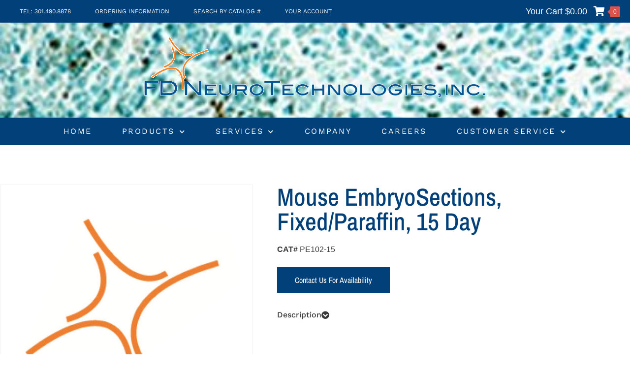

--- FILE ---
content_type: text/css
request_url: https://fdneurotech.com/wp-content/uploads/elementor/css/post-7.css?ver=1769767216
body_size: 449
content:
.elementor-kit-7{--e-global-color-primary:#024079;--e-global-color-secondary:#EA7613;--e-global-color-text:#3A3A3A;--e-global-color-accent:#81AED7;--e-global-typography-primary-font-family:"Work Sans";--e-global-typography-primary-font-size:36px;--e-global-typography-primary-font-weight:500;--e-global-typography-primary-letter-spacing:0px;--e-global-typography-secondary-font-family:"Work Sans";--e-global-typography-secondary-font-size:22px;--e-global-typography-secondary-font-weight:500;--e-global-typography-text-font-family:"Work Sans";--e-global-typography-text-font-size:16px;--e-global-typography-text-font-weight:400;--e-global-typography-accent-font-family:"Work Sans";--e-global-typography-accent-font-size:16px;--e-global-typography-accent-font-weight:500;color:var( --e-global-color-text );}.elementor-kit-7 e-page-transition{background-color:#FFBC7D;}.elementor-kit-7 a{color:var( --e-global-color-primary );}.elementor-kit-7 a:hover{color:var( --e-global-color-secondary );}.elementor-kit-7 h1{color:var( --e-global-color-primary );}.elementor-kit-7 h2{color:var( --e-global-color-secondary );font-family:"Work Sans", Sans-serif;font-size:22px;font-weight:500;}.elementor-kit-7 h3{color:var( --e-global-color-primary );}.elementor-kit-7 h4{color:var( --e-global-color-primary );}.elementor-kit-7 h5{color:var( --e-global-color-primary );}.elementor-kit-7 h6{color:var( --e-global-color-primary );}.elementor-section.elementor-section-boxed > .elementor-container{max-width:1140px;}.e-con{--container-max-width:1140px;}.elementor-widget:not(:last-child){margin-block-end:20px;}.elementor-element{--widgets-spacing:20px 20px;--widgets-spacing-row:20px;--widgets-spacing-column:20px;}{}h1.entry-title{display:var(--page-title-display);}@media(max-width:1024px){.elementor-section.elementor-section-boxed > .elementor-container{max-width:1024px;}.e-con{--container-max-width:1024px;}}@media(max-width:767px){.elementor-section.elementor-section-boxed > .elementor-container{max-width:767px;}.e-con{--container-max-width:767px;}}/* Start custom CSS */.printfriendly {margin: 0 100px 0 0;}/* End custom CSS */


--- FILE ---
content_type: text/css
request_url: https://fdneurotech.com/wp-content/uploads/elementor/css/post-11.css?ver=1769767217
body_size: 2740
content:
.elementor-widget-section .premium-global-badge-{{ID}} .premium-badge-text{color:var( --e-global-color-secondary );}.elementor-widget-section:not(.premium-gbadge-custom) .premium-global-badge-{{ID}} .premium-badge-container, .elementor-widget-section.premium-gbadge-custom .premium-global-badge-{{ID}} .premium-badge-container{background-color:var( --e-global-color-primary );}.elementor-widget-section .premium-global-badge-{{ID}} .premium-badge-icon{color:var( --e-global-color-secondary );fill:var( --e-global-color-secondary );}.elementor-widget-section .eael-protected-content-message{font-family:var( --e-global-typography-secondary-font-family ), Sans-serif;font-size:var( --e-global-typography-secondary-font-size );font-weight:var( --e-global-typography-secondary-font-weight );}.elementor-widget-section .protected-content-error-msg{font-family:var( --e-global-typography-secondary-font-family ), Sans-serif;font-size:var( --e-global-typography-secondary-font-size );font-weight:var( --e-global-typography-secondary-font-weight );}.elementor-widget-section.premium-cursor-ftext .premium-global-cursor-{{ID}} .premium-cursor-follow-text{font-family:var( --e-global-typography-primary-font-family ), Sans-serif;font-size:var( --e-global-typography-primary-font-size );font-weight:var( --e-global-typography-primary-font-weight );letter-spacing:var( --e-global-typography-primary-letter-spacing );}.elementor-widget-section .premium-global-cursor-{{ID}}{color:var( --e-global-color-primary );fill:var( --e-global-color-primary );}.elementor-widget-section .pafe-woocommerce-sales-funnels-add-to-cart-message--success{color:var( --e-global-color-primary );}.elementor-widget-section .pafe-woocommerce-sales-funnels-add-to-cart-message--out-of-stock{color:var( --e-global-color-primary );}.elementor-widget-section .pafe-woocommerce-sales-funnels-add-to-cart-message{font-family:var( --e-global-typography-accent-font-family ), Sans-serif;font-size:var( --e-global-typography-accent-font-size );font-weight:var( --e-global-typography-accent-font-weight );}.elementor-11 .elementor-element.elementor-element-6986fc0 > .elementor-container > .elementor-column > .elementor-widget-wrap{align-content:flex-start;align-items:flex-start;}.elementor-11 .elementor-element.elementor-element-6986fc0:not(.elementor-motion-effects-element-type-background), .elementor-11 .elementor-element.elementor-element-6986fc0 > .elementor-motion-effects-container > .elementor-motion-effects-layer{background-color:#FDFDFD;}.elementor-11 .elementor-element.elementor-element-6986fc0{transition:background 0.3s, border 0.3s, border-radius 0.3s, box-shadow 0.3s;margin-top:0px;margin-bottom:0px;padding:0px 0px 0px 0px;}.elementor-11 .elementor-element.elementor-element-6986fc0 > .elementor-background-overlay{transition:background 0.3s, border-radius 0.3s, opacity 0.3s;}.elementor-widget-column.premium-cursor-ftext .premium-global-cursor-{{ID}} .premium-cursor-follow-text{font-family:var( --e-global-typography-primary-font-family ), Sans-serif;font-size:var( --e-global-typography-primary-font-size );font-weight:var( --e-global-typography-primary-font-weight );letter-spacing:var( --e-global-typography-primary-letter-spacing );}.elementor-widget-column .premium-global-cursor-{{ID}}{color:var( --e-global-color-primary );fill:var( --e-global-color-primary );}.elementor-widget-column .premium-global-badge-{{ID}} .premium-badge-text{color:var( --e-global-color-secondary );}.elementor-widget-column:not(.premium-gbadge-custom) .premium-global-badge-{{ID}} .premium-badge-container, .elementor-widget-column.premium-gbadge-custom .premium-global-badge-{{ID}} .premium-badge-container{background-color:var( --e-global-color-primary );}.elementor-widget-column .premium-global-badge-{{ID}} .premium-badge-icon{color:var( --e-global-color-secondary );fill:var( --e-global-color-secondary );}.elementor-widget-column .pafe-woocommerce-sales-funnels-add-to-cart-message--success{color:var( --e-global-color-primary );}.elementor-widget-column .pafe-woocommerce-sales-funnels-add-to-cart-message--out-of-stock{color:var( --e-global-color-primary );}.elementor-widget-column .pafe-woocommerce-sales-funnels-add-to-cart-message{font-family:var( --e-global-typography-accent-font-family ), Sans-serif;font-size:var( --e-global-typography-accent-font-size );font-weight:var( --e-global-typography-accent-font-weight );}.elementor-11 .elementor-element.elementor-element-9b2d8fd > .elementor-widget-wrap > .elementor-widget:not(.elementor-widget__width-auto):not(.elementor-widget__width-initial):not(:last-child):not(.elementor-absolute){margin-block-end:0px;}.elementor-11 .elementor-element.elementor-element-9b2d8fd > .elementor-element-populated{margin:0px 0px 0px 0px;--e-column-margin-right:0px;--e-column-margin-left:0px;padding:0px 0px 0px 0px;}.elementor-11 .elementor-element.elementor-element-75407fe > .elementor-container{min-height:35px;}.elementor-11 .elementor-element.elementor-element-75407fe{margin-top:0px;margin-bottom:0px;padding:0px 0px 0px 0px;}.elementor-11 .elementor-element.elementor-element-7630815:not(.elementor-motion-effects-element-type-background) > .elementor-widget-wrap, .elementor-11 .elementor-element.elementor-element-7630815 > .elementor-widget-wrap > .elementor-motion-effects-container > .elementor-motion-effects-layer{background-color:var( --e-global-color-primary );}.elementor-bc-flex-widget .elementor-11 .elementor-element.elementor-element-7630815.elementor-column .elementor-widget-wrap{align-items:center;}.elementor-11 .elementor-element.elementor-element-7630815.elementor-column.elementor-element[data-element_type="column"] > .elementor-widget-wrap.elementor-element-populated{align-content:center;align-items:center;}.elementor-11 .elementor-element.elementor-element-7630815 > .elementor-widget-wrap > .elementor-widget:not(.elementor-widget__width-auto):not(.elementor-widget__width-initial):not(:last-child):not(.elementor-absolute){margin-block-end:5px;}.elementor-11 .elementor-element.elementor-element-7630815 > .elementor-element-populated{transition:background 0.3s, border 0.3s, border-radius 0.3s, box-shadow 0.3s;margin:0px 0px 0px 0px;--e-column-margin-right:0px;--e-column-margin-left:0px;padding:0px 0px 0px 0px;}.elementor-11 .elementor-element.elementor-element-7630815 > .elementor-element-populated > .elementor-background-overlay{transition:background 0.3s, border-radius 0.3s, opacity 0.3s;}.pp-tooltip.pp-tooltip-{{ID}} .pp-tooltip-content{font-family:var( --e-global-typography-accent-font-family ), Sans-serif;font-size:var( --e-global-typography-accent-font-size );font-weight:var( --e-global-typography-accent-font-weight );}.elementor-widget-nav-menu .eael-protected-content-message{font-family:var( --e-global-typography-secondary-font-family ), Sans-serif;font-size:var( --e-global-typography-secondary-font-size );font-weight:var( --e-global-typography-secondary-font-weight );}.elementor-widget-nav-menu .protected-content-error-msg{font-family:var( --e-global-typography-secondary-font-family ), Sans-serif;font-size:var( --e-global-typography-secondary-font-size );font-weight:var( --e-global-typography-secondary-font-weight );}.elementor-widget-nav-menu.premium-cursor-ftext .premium-global-cursor-{{ID}} .premium-cursor-follow-text{font-family:var( --e-global-typography-primary-font-family ), Sans-serif;font-size:var( --e-global-typography-primary-font-size );font-weight:var( --e-global-typography-primary-font-weight );letter-spacing:var( --e-global-typography-primary-letter-spacing );}.elementor-widget-nav-menu .premium-global-cursor-{{ID}}{color:var( --e-global-color-primary );fill:var( --e-global-color-primary );}.elementor-widget-nav-menu .premium-global-badge-{{ID}} .premium-badge-text{color:var( --e-global-color-secondary );}.elementor-widget-nav-menu:not(.premium-gbadge-custom) .premium-global-badge-{{ID}} .premium-badge-container, .elementor-widget-nav-menu.premium-gbadge-custom .premium-global-badge-{{ID}} .premium-badge-container{background-color:var( --e-global-color-primary );}.elementor-widget-nav-menu .premium-global-badge-{{ID}} .premium-badge-icon{color:var( --e-global-color-secondary );fill:var( --e-global-color-secondary );}.elementor-widget-nav-menu .pafe-woocommerce-sales-funnels-add-to-cart-message--success{color:var( --e-global-color-primary );}.elementor-widget-nav-menu .pafe-woocommerce-sales-funnels-add-to-cart-message--out-of-stock{color:var( --e-global-color-primary );}.elementor-widget-nav-menu .pafe-woocommerce-sales-funnels-add-to-cart-message{font-family:var( --e-global-typography-accent-font-family ), Sans-serif;font-size:var( --e-global-typography-accent-font-size );font-weight:var( --e-global-typography-accent-font-weight );}.elementor-widget-nav-menu .elementor-nav-menu .elementor-item{font-family:var( --e-global-typography-primary-font-family ), Sans-serif;font-size:var( --e-global-typography-primary-font-size );font-weight:var( --e-global-typography-primary-font-weight );letter-spacing:var( --e-global-typography-primary-letter-spacing );}.elementor-widget-nav-menu .elementor-nav-menu--main .elementor-item{color:var( --e-global-color-text );fill:var( --e-global-color-text );}.elementor-widget-nav-menu .elementor-nav-menu--main .elementor-item:hover,
					.elementor-widget-nav-menu .elementor-nav-menu--main .elementor-item.elementor-item-active,
					.elementor-widget-nav-menu .elementor-nav-menu--main .elementor-item.highlighted,
					.elementor-widget-nav-menu .elementor-nav-menu--main .elementor-item:focus{color:var( --e-global-color-accent );fill:var( --e-global-color-accent );}.elementor-widget-nav-menu .elementor-nav-menu--main:not(.e--pointer-framed) .elementor-item:before,
					.elementor-widget-nav-menu .elementor-nav-menu--main:not(.e--pointer-framed) .elementor-item:after{background-color:var( --e-global-color-accent );}.elementor-widget-nav-menu .e--pointer-framed .elementor-item:before,
					.elementor-widget-nav-menu .e--pointer-framed .elementor-item:after{border-color:var( --e-global-color-accent );}.elementor-widget-nav-menu{--e-nav-menu-divider-color:var( --e-global-color-text );}.elementor-widget-nav-menu .elementor-nav-menu--dropdown .elementor-item, .elementor-widget-nav-menu .elementor-nav-menu--dropdown  .elementor-sub-item{font-family:var( --e-global-typography-accent-font-family ), Sans-serif;font-size:var( --e-global-typography-accent-font-size );font-weight:var( --e-global-typography-accent-font-weight );}.elementor-11 .elementor-element.elementor-element-e728eaa > .elementor-widget-container{margin:0px 0px 0px 20px;}.elementor-11 .elementor-element.elementor-element-e728eaa .elementor-menu-toggle{margin:0 auto;}.elementor-11 .elementor-element.elementor-element-e728eaa .elementor-nav-menu .elementor-item{font-family:"Work Sans", Sans-serif;font-size:12px;font-weight:400;text-transform:uppercase;}.elementor-11 .elementor-element.elementor-element-e728eaa .elementor-nav-menu--main .elementor-item{color:#FFFFFF;fill:#FFFFFF;}.elementor-11 .elementor-element.elementor-element-e728eaa .elementor-nav-menu--main .elementor-item:hover,
					.elementor-11 .elementor-element.elementor-element-e728eaa .elementor-nav-menu--main .elementor-item.elementor-item-active,
					.elementor-11 .elementor-element.elementor-element-e728eaa .elementor-nav-menu--main .elementor-item.highlighted,
					.elementor-11 .elementor-element.elementor-element-e728eaa .elementor-nav-menu--main .elementor-item:focus{color:var( --e-global-color-secondary );fill:var( --e-global-color-secondary );}.elementor-11 .elementor-element.elementor-element-e728eaa{--e-nav-menu-horizontal-menu-item-margin:calc( 9px / 2 );}.elementor-11 .elementor-element.elementor-element-e728eaa .elementor-nav-menu--main:not(.elementor-nav-menu--layout-horizontal) .elementor-nav-menu > li:not(:last-child){margin-bottom:9px;}.elementor-11 .elementor-element.elementor-element-4e14b55:not(.elementor-motion-effects-element-type-background) > .elementor-widget-wrap, .elementor-11 .elementor-element.elementor-element-4e14b55 > .elementor-widget-wrap > .elementor-motion-effects-container > .elementor-motion-effects-layer{background-color:var( --e-global-color-primary );}.elementor-bc-flex-widget .elementor-11 .elementor-element.elementor-element-4e14b55.elementor-column .elementor-widget-wrap{align-items:center;}.elementor-11 .elementor-element.elementor-element-4e14b55.elementor-column.elementor-element[data-element_type="column"] > .elementor-widget-wrap.elementor-element-populated{align-content:center;align-items:center;}.elementor-11 .elementor-element.elementor-element-4e14b55 > .elementor-widget-wrap > .elementor-widget:not(.elementor-widget__width-auto):not(.elementor-widget__width-initial):not(:last-child):not(.elementor-absolute){margin-block-end:0px;}.elementor-11 .elementor-element.elementor-element-4e14b55 > .elementor-element-populated{transition:background 0.3s, border 0.3s, border-radius 0.3s, box-shadow 0.3s;margin:0px 0px 0px 0px;--e-column-margin-right:0px;--e-column-margin-left:0px;padding:0px 0px 0px 0px;}.elementor-11 .elementor-element.elementor-element-4e14b55 > .elementor-element-populated > .elementor-background-overlay{transition:background 0.3s, border-radius 0.3s, opacity 0.3s;}.elementor-widget-pp-woo-offcanvas-cart .eael-protected-content-message{font-family:var( --e-global-typography-secondary-font-family ), Sans-serif;font-size:var( --e-global-typography-secondary-font-size );font-weight:var( --e-global-typography-secondary-font-weight );}.elementor-widget-pp-woo-offcanvas-cart .protected-content-error-msg{font-family:var( --e-global-typography-secondary-font-family ), Sans-serif;font-size:var( --e-global-typography-secondary-font-size );font-weight:var( --e-global-typography-secondary-font-weight );}.elementor-widget-pp-woo-offcanvas-cart.premium-cursor-ftext .premium-global-cursor-{{ID}} .premium-cursor-follow-text{font-family:var( --e-global-typography-primary-font-family ), Sans-serif;font-size:var( --e-global-typography-primary-font-size );font-weight:var( --e-global-typography-primary-font-weight );letter-spacing:var( --e-global-typography-primary-letter-spacing );}.elementor-widget-pp-woo-offcanvas-cart .premium-global-cursor-{{ID}}{color:var( --e-global-color-primary );fill:var( --e-global-color-primary );}.elementor-widget-pp-woo-offcanvas-cart .premium-global-badge-{{ID}} .premium-badge-text{color:var( --e-global-color-secondary );}.elementor-widget-pp-woo-offcanvas-cart:not(.premium-gbadge-custom) .premium-global-badge-{{ID}} .premium-badge-container, .elementor-widget-pp-woo-offcanvas-cart.premium-gbadge-custom .premium-global-badge-{{ID}} .premium-badge-container{background-color:var( --e-global-color-primary );}.elementor-widget-pp-woo-offcanvas-cart .premium-global-badge-{{ID}} .premium-badge-icon{color:var( --e-global-color-secondary );fill:var( --e-global-color-secondary );}.elementor-widget-pp-woo-offcanvas-cart .pafe-woocommerce-sales-funnels-add-to-cart-message--success{color:var( --e-global-color-primary );}.elementor-widget-pp-woo-offcanvas-cart .pafe-woocommerce-sales-funnels-add-to-cart-message--out-of-stock{color:var( --e-global-color-primary );}.elementor-widget-pp-woo-offcanvas-cart .pafe-woocommerce-sales-funnels-add-to-cart-message{font-family:var( --e-global-typography-accent-font-family ), Sans-serif;font-size:var( --e-global-typography-accent-font-size );font-weight:var( --e-global-typography-accent-font-weight );}.elementor-11 .elementor-element.elementor-element-1a4eacf > .elementor-widget-container{padding:0px 20px 0px 0px;}.elementor-11 .elementor-element.elementor-element-1a4eacf .pp-offcanvas-cart-container{text-align:right;}.elementor-11 .elementor-element.elementor-element-1a4eacf .pp-offcanvas-cart-container .pp-woo-cart-contents{font-size:18px;color:#FFFFFF;}.elementor-11 .elementor-element.elementor-element-1a4eacf .pp-woo-menu-cart-button .pp-mini-cart-button-icon{font-size:20px;}.elementor-11 .elementor-element.elementor-element-1a4eacf .pp-woo-menu-cart-button .pp-icon{margin-left:13px;}#pp-offcanvas-1a4eacf{width:340px;}.pp-offcanvas-content-reveal.pp-offcanvas-open.pp-offcanvas-1a4eacf-open.pp-offcanvas-left .pp-offcanvas-container,
                    .pp-offcanvas-content-push.pp-offcanvas-open.pp-offcanvas-1a4eacf-open.pp-offcanvas-left .pp-offcanvas-container,
                    .pp-offcanvas-content-slide-along.pp-offcanvas-open.pp-offcanvas-1a4eacf-open.pp-offcanvas-left .pp-offcanvas-container{transform:translate3d(340px, 0, 0);}.pp-offcanvas-content-reveal.pp-offcanvas-open.pp-offcanvas-1a4eacf-open.pp-offcanvas-right .pp-offcanvas-container,
                    .pp-offcanvas-content-push.pp-offcanvas-open.pp-offcanvas-1a4eacf-open.pp-offcanvas-right .pp-offcanvas-container,
                    .pp-offcanvas-content-slide-along.pp-offcanvas-open.pp-offcanvas-1a4eacf-open.pp-offcanvas-right .pp-offcanvas-container{transform:translate3d(-340px, 0, 0);}.pp-offcanvas-1a4eacf .pp-offcanvas-inner{padding:10px 10px 10px 10px;}.pp-offcanvas-1a4eacf ul.product_list_widget li:not(:last-child){border-bottom-style:solid;}.pp-offcanvas-cart.pp-offcanvas-1a4eacf ul li.woocommerce-mini-cart-item a img{float:left;}.elementor-11 .elementor-element.elementor-element-90bd8da:not(.elementor-motion-effects-element-type-background), .elementor-11 .elementor-element.elementor-element-90bd8da > .elementor-motion-effects-container > .elementor-motion-effects-layer{background-image:url("https://fdneurotech.com/wp-content/uploads/2020/10/slide02.jpg");background-position:center center;background-repeat:no-repeat;background-size:cover;}.elementor-11 .elementor-element.elementor-element-90bd8da > .elementor-background-overlay{background-color:#FFFFFF;opacity:0.9;transition:background 0.3s, border-radius 0.3s, opacity 0.3s;}.elementor-11 .elementor-element.elementor-element-90bd8da{transition:background 0.3s, border 0.3s, border-radius 0.3s, box-shadow 0.3s;}.elementor-widget-image .eael-protected-content-message{font-family:var( --e-global-typography-secondary-font-family ), Sans-serif;font-size:var( --e-global-typography-secondary-font-size );font-weight:var( --e-global-typography-secondary-font-weight );}.elementor-widget-image .protected-content-error-msg{font-family:var( --e-global-typography-secondary-font-family ), Sans-serif;font-size:var( --e-global-typography-secondary-font-size );font-weight:var( --e-global-typography-secondary-font-weight );}.elementor-widget-image.premium-cursor-ftext .premium-global-cursor-{{ID}} .premium-cursor-follow-text{font-family:var( --e-global-typography-primary-font-family ), Sans-serif;font-size:var( --e-global-typography-primary-font-size );font-weight:var( --e-global-typography-primary-font-weight );letter-spacing:var( --e-global-typography-primary-letter-spacing );}.elementor-widget-image .premium-global-cursor-{{ID}}{color:var( --e-global-color-primary );fill:var( --e-global-color-primary );}.elementor-widget-image .premium-global-badge-{{ID}} .premium-badge-text{color:var( --e-global-color-secondary );}.elementor-widget-image:not(.premium-gbadge-custom) .premium-global-badge-{{ID}} .premium-badge-container, .elementor-widget-image.premium-gbadge-custom .premium-global-badge-{{ID}} .premium-badge-container{background-color:var( --e-global-color-primary );}.elementor-widget-image .premium-global-badge-{{ID}} .premium-badge-icon{color:var( --e-global-color-secondary );fill:var( --e-global-color-secondary );}.elementor-widget-image .pafe-woocommerce-sales-funnels-add-to-cart-message--success{color:var( --e-global-color-primary );}.elementor-widget-image .pafe-woocommerce-sales-funnels-add-to-cart-message--out-of-stock{color:var( --e-global-color-primary );}.elementor-widget-image .pafe-woocommerce-sales-funnels-add-to-cart-message{font-family:var( --e-global-typography-accent-font-family ), Sans-serif;font-size:var( --e-global-typography-accent-font-size );font-weight:var( --e-global-typography-accent-font-weight );}.elementor-widget-image .widget-image-caption{color:var( --e-global-color-text );font-family:var( --e-global-typography-text-font-family ), Sans-serif;font-size:var( --e-global-typography-text-font-size );font-weight:var( --e-global-typography-text-font-weight );}.elementor-11 .elementor-element.elementor-element-4acadcf > .elementor-widget-container{margin:20px 0px 30px 0px;}.elementor-11 .elementor-element.elementor-element-4acadcf img{width:100%;}.elementor-11 .elementor-element.elementor-element-633703a:not(.elementor-motion-effects-element-type-background), .elementor-11 .elementor-element.elementor-element-633703a > .elementor-motion-effects-container > .elementor-motion-effects-layer{background-color:var( --e-global-color-primary );}.elementor-11 .elementor-element.elementor-element-633703a{transition:background 0.3s, border 0.3s, border-radius 0.3s, box-shadow 0.3s;margin-top:0px;margin-bottom:10px;padding:0px 0px 0px 0px;}.elementor-11 .elementor-element.elementor-element-633703a > .elementor-background-overlay{transition:background 0.3s, border-radius 0.3s, opacity 0.3s;}.elementor-11 .elementor-element.elementor-element-823d486 > .elementor-widget-wrap > .elementor-widget:not(.elementor-widget__width-auto):not(.elementor-widget__width-initial):not(:last-child):not(.elementor-absolute){margin-block-end:0px;}.elementor-11 .elementor-element.elementor-element-4c46ada5 > .elementor-widget-container{border-style:dotted;border-width:0px 0px 0px 0px;border-color:#8e8e8e;}.elementor-11 .elementor-element.elementor-element-4c46ada5 .elementor-menu-toggle{margin:0 auto;background-color:rgba(0,0,0,0);}.elementor-11 .elementor-element.elementor-element-4c46ada5 .elementor-nav-menu .elementor-item{font-family:"Work Sans", Sans-serif;font-size:16px;font-weight:normal;text-transform:uppercase;letter-spacing:2.5px;}.elementor-11 .elementor-element.elementor-element-4c46ada5 .elementor-nav-menu--main .elementor-item{color:#FFFFFF;fill:#FFFFFF;padding-left:25px;padding-right:25px;padding-top:8px;padding-bottom:8px;}.elementor-11 .elementor-element.elementor-element-4c46ada5 .elementor-nav-menu--main .elementor-item:hover,
					.elementor-11 .elementor-element.elementor-element-4c46ada5 .elementor-nav-menu--main .elementor-item.elementor-item-active,
					.elementor-11 .elementor-element.elementor-element-4c46ada5 .elementor-nav-menu--main .elementor-item.highlighted,
					.elementor-11 .elementor-element.elementor-element-4c46ada5 .elementor-nav-menu--main .elementor-item:focus{color:var( --e-global-color-secondary );}.elementor-11 .elementor-element.elementor-element-4c46ada5 .elementor-nav-menu--main:not(.e--pointer-framed) .elementor-item:before,
					.elementor-11 .elementor-element.elementor-element-4c46ada5 .elementor-nav-menu--main:not(.e--pointer-framed) .elementor-item:after{background-color:#F5F8FB;}.elementor-11 .elementor-element.elementor-element-4c46ada5 .e--pointer-framed .elementor-item:before,
					.elementor-11 .elementor-element.elementor-element-4c46ada5 .e--pointer-framed .elementor-item:after{border-color:#F5F8FB;}.elementor-11 .elementor-element.elementor-element-4c46ada5 .elementor-nav-menu--main .elementor-item.elementor-item-active{color:var( --e-global-color-secondary );}.elementor-11 .elementor-element.elementor-element-4c46ada5{--e-nav-menu-horizontal-menu-item-margin:calc( 11px / 2 );}.elementor-11 .elementor-element.elementor-element-4c46ada5 .elementor-nav-menu--main:not(.elementor-nav-menu--layout-horizontal) .elementor-nav-menu > li:not(:last-child){margin-bottom:11px;}.elementor-11 .elementor-element.elementor-element-4c46ada5 .elementor-nav-menu--dropdown a, .elementor-11 .elementor-element.elementor-element-4c46ada5 .elementor-menu-toggle{color:#FFFFFF;fill:#FFFFFF;}.elementor-11 .elementor-element.elementor-element-4c46ada5 .elementor-nav-menu--dropdown{background-color:#024079;}.elementor-11 .elementor-element.elementor-element-4c46ada5 .elementor-nav-menu--dropdown a{padding-left:25px;padding-right:25px;}.elementor-11 .elementor-element.elementor-element-4c46ada5 div.elementor-menu-toggle{color:#FFFFFF;}.elementor-11 .elementor-element.elementor-element-4c46ada5 div.elementor-menu-toggle svg{fill:#FFFFFF;}.elementor-theme-builder-content-area{height:400px;}.elementor-location-header:before, .elementor-location-footer:before{content:"";display:table;clear:both;}@media(max-width:1024px){.elementor-widget-section .eael-protected-content-message{font-size:var( --e-global-typography-secondary-font-size );}.elementor-widget-section .protected-content-error-msg{font-size:var( --e-global-typography-secondary-font-size );}.elementor-widget-section.premium-cursor-ftext .premium-global-cursor-{{ID}} .premium-cursor-follow-text{font-size:var( --e-global-typography-primary-font-size );}.elementor-widget-section .pafe-woocommerce-sales-funnels-add-to-cart-message{font-size:var( --e-global-typography-accent-font-size );}.elementor-widget-column.premium-cursor-ftext .premium-global-cursor-{{ID}} .premium-cursor-follow-text{font-size:var( --e-global-typography-primary-font-size );}.elementor-widget-column .pafe-woocommerce-sales-funnels-add-to-cart-message{font-size:var( --e-global-typography-accent-font-size );}.pp-tooltip.pp-tooltip-{{ID}} .pp-tooltip-content{font-size:var( --e-global-typography-accent-font-size );}.elementor-widget-nav-menu .eael-protected-content-message{font-size:var( --e-global-typography-secondary-font-size );}.elementor-widget-nav-menu .protected-content-error-msg{font-size:var( --e-global-typography-secondary-font-size );}.elementor-widget-nav-menu.premium-cursor-ftext .premium-global-cursor-{{ID}} .premium-cursor-follow-text{font-size:var( --e-global-typography-primary-font-size );}.elementor-widget-nav-menu .pafe-woocommerce-sales-funnels-add-to-cart-message{font-size:var( --e-global-typography-accent-font-size );}.elementor-widget-nav-menu .elementor-nav-menu .elementor-item{font-size:var( --e-global-typography-primary-font-size );letter-spacing:var( --e-global-typography-primary-letter-spacing );}.elementor-widget-nav-menu .elementor-nav-menu--dropdown .elementor-item, .elementor-widget-nav-menu .elementor-nav-menu--dropdown  .elementor-sub-item{font-size:var( --e-global-typography-accent-font-size );}.elementor-widget-pp-woo-offcanvas-cart .eael-protected-content-message{font-size:var( --e-global-typography-secondary-font-size );}.elementor-widget-pp-woo-offcanvas-cart .protected-content-error-msg{font-size:var( --e-global-typography-secondary-font-size );}.elementor-widget-pp-woo-offcanvas-cart.premium-cursor-ftext .premium-global-cursor-{{ID}} .premium-cursor-follow-text{font-size:var( --e-global-typography-primary-font-size );}.elementor-widget-pp-woo-offcanvas-cart .pafe-woocommerce-sales-funnels-add-to-cart-message{font-size:var( --e-global-typography-accent-font-size );}.elementor-bc-flex-widget .elementor-11 .elementor-element.elementor-element-a4dce1f.elementor-column .elementor-widget-wrap{align-items:center;}.elementor-11 .elementor-element.elementor-element-a4dce1f.elementor-column.elementor-element[data-element_type="column"] > .elementor-widget-wrap.elementor-element-populated{align-content:center;align-items:center;}.elementor-11 .elementor-element.elementor-element-a4dce1f > .elementor-widget-wrap > .elementor-widget:not(.elementor-widget__width-auto):not(.elementor-widget__width-initial):not(:last-child):not(.elementor-absolute){margin-block-end:0px;}.elementor-11 .elementor-element.elementor-element-a4dce1f > .elementor-element-populated{margin:0px 0px 0px 0px;--e-column-margin-right:0px;--e-column-margin-left:0px;padding:0px 0px 0px 0px;}.elementor-widget-image .eael-protected-content-message{font-size:var( --e-global-typography-secondary-font-size );}.elementor-widget-image .protected-content-error-msg{font-size:var( --e-global-typography-secondary-font-size );}.elementor-widget-image.premium-cursor-ftext .premium-global-cursor-{{ID}} .premium-cursor-follow-text{font-size:var( --e-global-typography-primary-font-size );}.elementor-widget-image .pafe-woocommerce-sales-funnels-add-to-cart-message{font-size:var( --e-global-typography-accent-font-size );}.elementor-widget-image .widget-image-caption{font-size:var( --e-global-typography-text-font-size );}.elementor-11 .elementor-element.elementor-element-4acadcf > .elementor-widget-container{margin:0px 0px 0px 0px;padding:5px 5px 5px 5px;}.elementor-11 .elementor-element.elementor-element-4acadcf img{width:80%;}.elementor-11 .elementor-element.elementor-element-4c46ada5{--nav-menu-icon-size:40px;}}@media(max-width:767px){.elementor-widget-section .eael-protected-content-message{font-size:var( --e-global-typography-secondary-font-size );}.elementor-widget-section .protected-content-error-msg{font-size:var( --e-global-typography-secondary-font-size );}.elementor-widget-section.premium-cursor-ftext .premium-global-cursor-{{ID}} .premium-cursor-follow-text{font-size:var( --e-global-typography-primary-font-size );}.elementor-widget-section .pafe-woocommerce-sales-funnels-add-to-cart-message{font-size:var( --e-global-typography-accent-font-size );}.elementor-widget-column.premium-cursor-ftext .premium-global-cursor-{{ID}} .premium-cursor-follow-text{font-size:var( --e-global-typography-primary-font-size );}.elementor-widget-column .pafe-woocommerce-sales-funnels-add-to-cart-message{font-size:var( --e-global-typography-accent-font-size );}.pp-tooltip.pp-tooltip-{{ID}} .pp-tooltip-content{font-size:var( --e-global-typography-accent-font-size );}.elementor-widget-nav-menu .eael-protected-content-message{font-size:var( --e-global-typography-secondary-font-size );}.elementor-widget-nav-menu .protected-content-error-msg{font-size:var( --e-global-typography-secondary-font-size );}.elementor-widget-nav-menu.premium-cursor-ftext .premium-global-cursor-{{ID}} .premium-cursor-follow-text{font-size:var( --e-global-typography-primary-font-size );}.elementor-widget-nav-menu .pafe-woocommerce-sales-funnels-add-to-cart-message{font-size:var( --e-global-typography-accent-font-size );}.elementor-widget-nav-menu .elementor-nav-menu .elementor-item{font-size:var( --e-global-typography-primary-font-size );letter-spacing:var( --e-global-typography-primary-letter-spacing );}.elementor-widget-nav-menu .elementor-nav-menu--dropdown .elementor-item, .elementor-widget-nav-menu .elementor-nav-menu--dropdown  .elementor-sub-item{font-size:var( --e-global-typography-accent-font-size );}.elementor-widget-pp-woo-offcanvas-cart .eael-protected-content-message{font-size:var( --e-global-typography-secondary-font-size );}.elementor-widget-pp-woo-offcanvas-cart .protected-content-error-msg{font-size:var( --e-global-typography-secondary-font-size );}.elementor-widget-pp-woo-offcanvas-cart.premium-cursor-ftext .premium-global-cursor-{{ID}} .premium-cursor-follow-text{font-size:var( --e-global-typography-primary-font-size );}.elementor-widget-pp-woo-offcanvas-cart .pafe-woocommerce-sales-funnels-add-to-cart-message{font-size:var( --e-global-typography-accent-font-size );}.elementor-widget-image .eael-protected-content-message{font-size:var( --e-global-typography-secondary-font-size );}.elementor-widget-image .protected-content-error-msg{font-size:var( --e-global-typography-secondary-font-size );}.elementor-widget-image.premium-cursor-ftext .premium-global-cursor-{{ID}} .premium-cursor-follow-text{font-size:var( --e-global-typography-primary-font-size );}.elementor-widget-image .pafe-woocommerce-sales-funnels-add-to-cart-message{font-size:var( --e-global-typography-accent-font-size );}.elementor-widget-image .widget-image-caption{font-size:var( --e-global-typography-text-font-size );}.elementor-11 .elementor-element.elementor-element-4acadcf > .elementor-widget-container{padding:10px 10px 10px 10px;}.elementor-11 .elementor-element.elementor-element-4acadcf img{width:95%;}.elementor-11 .elementor-element.elementor-element-4c46ada5{--nav-menu-icon-size:33px;}}@media(min-width:768px){.elementor-11 .elementor-element.elementor-element-7630815{width:70%;}.elementor-11 .elementor-element.elementor-element-4e14b55{width:30%;}}@media(max-width:1024px) and (min-width:768px){.elementor-11 .elementor-element.elementor-element-7630815{width:10%;}.elementor-11 .elementor-element.elementor-element-4e14b55{width:90%;}.elementor-11 .elementor-element.elementor-element-a4dce1f{width:100%;}.elementor-11 .elementor-element.elementor-element-823d486{width:100%;}}














--- FILE ---
content_type: text/plain
request_url: https://www.google-analytics.com/j/collect?v=1&_v=j102&a=890232395&t=pageview&_s=1&dl=https%3A%2F%2Ffdneurotech.com%2Fcatalog%2Fmouse-embryosections-fixed-paraffin-15-day%2F&ul=en-us%40posix&dt=Mouse%20EmbryoSections%2C%20fixed%2Fparaffin%2C%2015%20day%20-%20FD%20Neuro%20Technologies%2C%20Inc.&sr=1280x720&vp=1280x720&_u=IGBAgEABAAAAACAAI~&jid=1945566788&gjid=87181063&cid=2107397606.1770002256&tid=UA-144874253-1&_gid=1843828137.1770002256&_slc=1&z=1940353458
body_size: -450
content:
2,cG-YEERWBHC2J

--- FILE ---
content_type: application/javascript
request_url: https://fdneurotech.com/wp-content/plugins/woocommerce-conditional-product-fees-for-checkout-premium/public/js/wcpfc-classic_optional_fees__premium_only.js?ver=4.3.3
body_size: 2458
content:
(function ($) {
    'use strict';

    /**
     * This script is used to handle the classic cart and checkout based optional fees functionality
     */
    $(document).ready(function ($) {
        // Clear localStorage if the cart is empty
        $(document.body).on('wc_cart_emptied', function () {
            localStorage.removeItem('wcpfc_browser_data');
            localStorage.removeItem('wcpfc_cart_hand_checked');
        });

        // Event listeners for fee changes on cart and checkout pages
        $(document).on('change', '.woocommerce-cart .optional_fee_container input[type="checkbox"], .woocommerce-cart .optional_fee_container select, .woocommerce-cart .optional_fee_container input[type="radio"]', function () {
            classicAddFeeDataInSession();
            dropdown_check();
        });

        $(document).on('change', '.woocommerce-checkout .optional_fee_container input[type="checkbox"], .woocommerce-checkout .optional_fee_container select, .woocommerce-checkout .optional_fee_container input[type="radio"]', function () {
            classicAddFeeDataInSession();
            dropdown_check();
        });

        // If the checkout page is present, set the data from the localStorage to the fields
        if( $('.woocommerce-checkout').length > 0 ) {

            let customDataApplied = false;

            $(document.body).on('updated_checkout', function () {

                // If the data has already been applied, return
                if (customDataApplied) {
                    return;
                }

                // Set the data as applied
                customDataApplied = true;
                
                if (localStorage.getItem('wcpfc_browser_data') !== null ) {
                    classicUpdateFieldsBasedOnStoredData();
                }

                // We first need to set the data in the localStorage before updating the fields based on the stored data
                if ($('.woocommerce-checkout .optional_fee_container').length > 0 ) {
                    classicAddFeeDataInSession();
                    dropdown_check();
                }
            });
        }

        // If the cart page is present, set the data from the localStorage to the fields
        if( $('.woocommerce-cart').length > 0 ) {
            
            if (localStorage.getItem('wcpfc_browser_data') !== null ) {
                classicUpdateFieldsBasedOnStoredData();
            }
            if ($('.woocommerce-cart .optional_fee_container').length > 0 ) {
                classicAddFeeDataInSession();
                dropdown_check();
            }
        }
    });

    /**
     * Functions for the classic cart and checkout based optional fees functionality
     */
    // Block UI
    function classicBlockUI() {
        $('.woocommerce-checkout .woocommerce-checkout-payment, .woocommerce-checkout .shop_table, .woocommerce-cart .optional_fee_container').block({
            message: null,
            overlayCSS: { background: '#fff', opacity: 0.6 }
        });
    }

    // Unblock UI
    function classicUnblockUI() {
        $('.woocommerce-checkout .woocommerce-checkout-payment, .woocommerce-checkout .shop_table, .woocommerce-cart .optional_fee_container').unblock();
    }

    // Update fields based on stored data
    function classicUpdateFieldsBasedOnStoredData() {

        if (window.wc && window.wc.blocksCheckout) {
            return;
        }

        const storedData = JSON.parse(localStorage.getItem('wcpfc_browser_data')) || [];
        
        $('.optional_fee_container input[type="checkbox"], .optional_fee_container input[type="radio"]').each(function () {
            updateInputState($(this), storedData);
        });
    
        $('.optional_fee_container select').each(function () {
            const selectedValue = parseInt($(this).data('value'));
            $(this).val(storedData.includes(selectedValue) ? 'yes' : 'no');
        });
        
        dropdown_check();
    }

    // State change of element
    function updateInputState(inputElement, storedData) {
        
        // Determine if fee id exists in storedData (fee applied)
        const feeId = parseInt(inputElement.val());
        const feeApplied = storedData.includes(feeId);

        if (inputElement.attr('type') === 'checkbox') {
            // For checkbox: checked if fee applied, unchecked otherwise
            inputElement.prop('checked', feeApplied);
        } else if (inputElement.attr('type') === 'radio') {
            // For radio: select 'Yes' if applied, 'No' if not
            // Radio 'yes' value is typically 'yes', 'no' is typically 'no'
            if (inputElement.val().toLowerCase() === 'yes') {
                inputElement.prop('checked', feeApplied);
            } else if (inputElement.val().toLowerCase() === 'no') {
                inputElement.prop('checked', !feeApplied);
            }
        }
    }

    // Check if the dropdown is checked
    function dropdown_check() {
        $('.input-dropdown').each(function () {
            $(this).next(':hidden').remove();
            if ('yes' === $(this).val() || 'Yes' === $(this).val()) {
                $('<input>').attr({
                    type: 'hidden',
                    name: 'wef_fees_id_array_' + $(this).data('value') + '[]',
                    value: $(this).data('value'),
                }).insertAfter($(this));
            }
        });
    }

    // Add fee data to session classic method
    function classicAddFeeDataInSession() {

        if (window && window.wc && window.wc.blocksCheckout) {
            return;
        }

        const isCartPage = $('.woocommerce-cart').length > 0;
        const isCheckoutPage = $('.woocommerce-checkout').length > 0;

        if (!isCartPage && !isCheckoutPage) { return; }

        classicBlockUI();

        let sendData = [];
        const data = classicCollectFeeData(); // Get the current fee data
        
        var checkbox;
        var radio;
        var dropdown;
        var dropdownValue;

        if (isCartPage) {
            checkbox = $('.woocommerce-cart .optional_fee_container').find('input[type="checkbox"]:checked');
            radio = $('.woocommerce-cart .optional_fee_container').find('input[type="radio"]:checked');
            dropdown = $('.woocommerce-cart .optional_fee_container').find('select');
            dropdownValue = (dropdown.length > 0) ? dropdown.val() : undefined;
            
            if (checkbox.is(':checked') || radio.val() !== '' || (dropdownValue !== undefined && dropdownValue.toLowerCase() === 'yes')) {
                localStorage.setItem('wcpfc_browser_data', JSON.stringify(data));
                localStorage.setItem('wcpfc_cart_hand_checked', true);
                sendData = data;
            } else {
                localStorage.removeItem('wcpfc_browser_data');
                localStorage.setItem('wcpfc_cart_hand_checked', false);
                sendData = [];
            }
            
            if ($('.cart_item').length > 0) {
                
                // Send the array of fee IDs via AJAX
                // Optimized AJAX request with error handling
                try {
                    $.post( woocommerce_params.ajax_url, {
                        action: 'wcpfc_pro_cart_optional_fees_ajax__premium_only',
                        fees_ids: sendData
                    }).done(function(response) {
                        if (response) {
                            $(document.body).trigger('wc_update_cart');
                        }
                        classicUnblockUI();
                    }).fail(function(jqXHR, textStatus, errorThrown) {
                        console.error('Optional fees AJAX (cart) request failed:', textStatus, errorThrown);
                        classicUnblockUI();
                    });
                } catch (err) {
                    console.error('An unexpected error occurred while sending optional fees (cart):', err);
                    classicUnblockUI();
                }
            }
        } 
        if (isCheckoutPage) {
            sendData = JSON.parse(localStorage.getItem('wcpfc_browser_data')) || [];
            var cartChecked = localStorage.getItem('wcpfc_cart_hand_checked');
            if (cartChecked !== null && cartChecked === 'true') {
                localStorage.setItem('wcpfc_browser_data', JSON.stringify(data));
                localStorage.setItem('wcpfc_cart_hand_checked', true);
                sendData = data;
            } else {
                checkbox = $('.woocommerce-checkout .optional_fee_container').find('.input-checkbox');
                radio = $('.woocommerce-checkout .optional_fee_container').find('input[type="radio"]:checked');
                dropdown = $('.woocommerce-checkout .optional_fee_container').find('select');
                dropdownValue = (dropdown.length > 0) ? dropdown.val() : undefined;
                if (checkbox.is(':checked') || radio.val() !== '' || (dropdownValue !== undefined && dropdownValue.toLowerCase() === 'yes')) {
                    localStorage.setItem('wcpfc_browser_data', JSON.stringify(data));
                    localStorage.setItem('wcpfc_cart_hand_checked', true);
                    sendData = data;
                } else {
                    localStorage.removeItem('wcpfc_browser_data');
                    localStorage.setItem('wcpfc_cart_hand_checked', false);
                    sendData = [];
                }
            }
            // Send the array of fee IDs via AJAX
            try {
                $.post( woocommerce_params.ajax_url, {
                    action: 'wcpfc_pro_cart_optional_fees_ajax__premium_only',
                    fees_ids: sendData
                }).done(function(response) {
                    if (response) {
                        setTimeout(function () {
                            $(document.body).trigger('update_checkout');
                            classicUnblockUI();
                        }, 200);
                    }
                }).fail(function(jqXHR, textStatus, errorThrown) {
                    console.error('Optional fees AJAX request failed:', textStatus, errorThrown);
                    classicUnblockUI();
                });
            } catch (err) {
                console.error('An unexpected error occurred while sending optional fees:', err);
                classicUnblockUI();
            }
        }
    }

    // Collect fee data from checkboxes, selects, and radios classic method
    function classicCollectFeeData() {
            
        const data = [];
        $('.optional_fee_container')
            .find('input[type="checkbox"]:checked, select, input[type="radio"]:checked')
            .each(function () {
            const $this = $(this);
            const value = $this.val(); // Value of the input, select, or radio

            if ($this.is('input[type="checkbox"]')) {
                // For checkboxes, we expect a numeric value (fee ID)
                if (value && !isNaN(value)) {
                    data.push(parseInt(value, 10));
                }
            } else if ($this.is('select')) {
                // For select inputs, check if the value is 'yes'
                if (value.toLowerCase() === 'yes') {
                    const feeValue = $this.data('value'); // Using the data-value attribute
                    if (feeValue && !isNaN(feeValue)) {
                        data.push(parseInt(feeValue, 10));
                    }
                }
            } else if ($this.is('input[type="radio"]')) {
                // For radios, we expect a numeric value for 'Yes' option
                if (value && !isNaN(value)) {
                    data.push(parseInt(value, 10));
                }
            }
        });
        
        return data;
    }
})(jQuery);